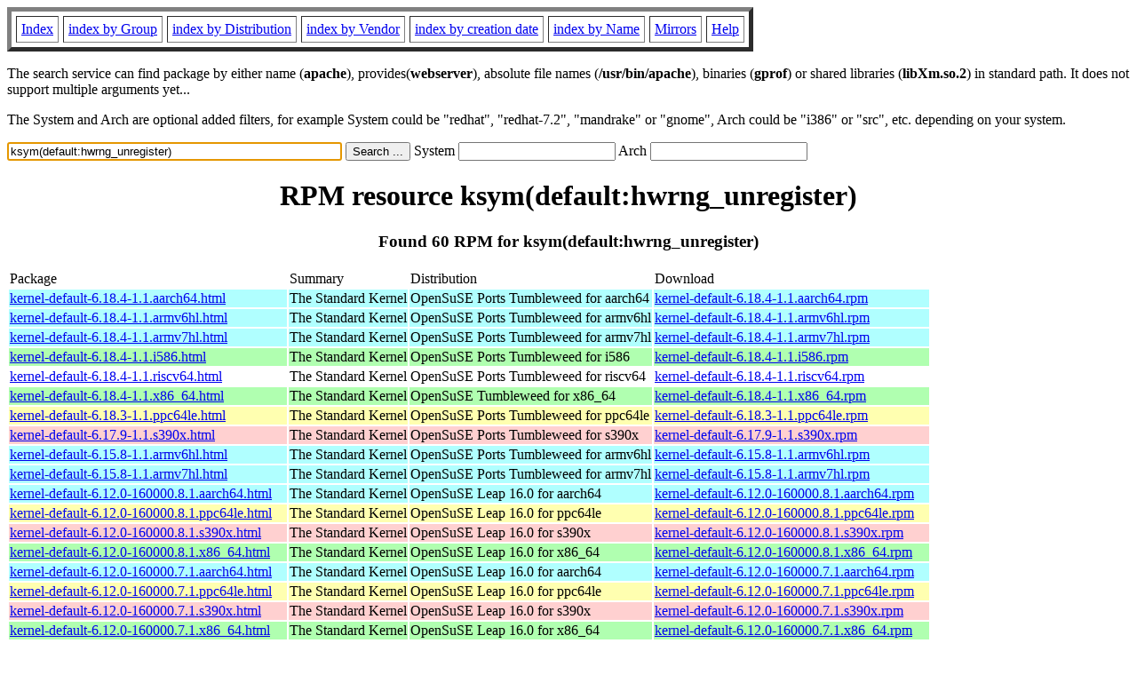

--- FILE ---
content_type: text/html; charset=UTF-8
request_url: https://fr2.rpmfind.net/linux/rpm2html/search.php?query=ksym(default%3Ahwrng_unregister)
body_size: 28183
content:
<!DOCTYPE HTML PUBLIC "-//W3C//DTD HTML 4.0 Transitional//EN">
<html>
<head>
<title>RPM resource ksym(default:hwrng_unregister)</title><meta name="GENERATOR" content="rpm2html 1.6">
</head>
<body bgcolor="#ffffff" text="#000000" onLoad="document.forms[0].query.focus()">
<table border=5 cellspacing=5 cellpadding=5>
<tbody>
<tr>
<td><a href="/linux/RPM/index.html">Index</a></td>
<td><a href="/linux/RPM/Groups.html">index by Group</a></td>
<td><a href="/linux/RPM/Distribs.html">index by Distribution</a></td>
<td><a href="/linux/RPM/Vendors.html">index by Vendor</a></td>
<td><a href="/linux/RPM/ByDate.html">index by creation date</a></td>
<td><a href="/linux/RPM/ByName.html">index by Name</a></td>
<td><a href="/linux/rpm2html/mirrors.html">Mirrors</a></td>
<td><a href="/linux/rpm2html/help.html">Help</a></td>
</tr>
</tbody></table>
<p> The search service can find package by either name (<b>apache</b>),
provides(<b>webserver</b>), absolute file names (<b>/usr/bin/apache</b>),
binaries (<b>gprof</b>) or shared libraries (<b>libXm.so.2</b>) in
standard path. It does not support multiple arguments yet...
<p> The System and Arch are optional added filters, for example
System could be "redhat", "redhat-7.2", "mandrake" or "gnome", 
Arch could be "i386" or "src", etc. depending on your system.
<p>
<form action="/linux/rpm2html/search.php?query=ksym%28default%3Ahwrng_unregister%29"
      enctype="application/x-www-form-urlencoded" method="GET">
  <input name="query" type="TEXT" size="45" value="ksym(default:hwrng_unregister)">
  <input name=submit type=submit value="Search ...">
  System <input name="system" type="TEXT" size="20" value="">
  Arch <input name="arch" type="TEXT" size="20" value="">
</form>
<h1 align='center'>RPM resource ksym(default:hwrng_unregister)</h1><h3 align='center'> Found 60 RPM for ksym(default:hwrng_unregister)
</h3><table><tbody>
<tr><td>Package</td><td>Summary</td><td>Distribution</td><td>Download</td></tr>
<tr bgcolor='#b0ffff'><td><a href='/linux/RPM/opensuse/ports/tumbleweed/aarch64/kernel-default-6.18.4-1.1.aarch64.html'>kernel-default-6.18.4-1.1.aarch64.html</a></td><td>The Standard Kernel</td><td>OpenSuSE Ports Tumbleweed for aarch64</td><td><a href='/linux/opensuse/ports/aarch64/tumbleweed/repo/oss/aarch64/kernel-default-6.18.4-1.1.aarch64.rpm'>kernel-default-6.18.4-1.1.aarch64.rpm</a></td></tr><tr bgcolor='#b0ffff'><td><a href='/linux/RPM/opensuse/ports/tumbleweed/armv6hl/kernel-default-6.18.4-1.1.armv6hl.html'>kernel-default-6.18.4-1.1.armv6hl.html</a></td><td>The Standard Kernel</td><td>OpenSuSE Ports Tumbleweed for armv6hl</td><td><a href='/linux/opensuse/ports/aarch64/tumbleweed/repo/oss/armv6hl/kernel-default-6.18.4-1.1.armv6hl.rpm'>kernel-default-6.18.4-1.1.armv6hl.rpm</a></td></tr><tr bgcolor='#b0ffff'><td><a href='/linux/RPM/opensuse/ports/tumbleweed/armv7hl/kernel-default-6.18.4-1.1.armv7hl.html'>kernel-default-6.18.4-1.1.armv7hl.html</a></td><td>The Standard Kernel</td><td>OpenSuSE Ports Tumbleweed for armv7hl</td><td><a href='/linux/opensuse/ports/aarch64/tumbleweed/repo/oss/armv7hl/kernel-default-6.18.4-1.1.armv7hl.rpm'>kernel-default-6.18.4-1.1.armv7hl.rpm</a></td></tr><tr bgcolor='#b0ffb0'><td><a href='/linux/RPM/opensuse/ports/tumbleweed/i586/kernel-default-6.18.4-1.1.i586.html'>kernel-default-6.18.4-1.1.i586.html</a></td><td>The Standard Kernel</td><td>OpenSuSE Ports Tumbleweed for i586</td><td><a href='/linux/opensuse/ports/i586/tumbleweed/repo/oss/i586/kernel-default-6.18.4-1.1.i586.rpm'>kernel-default-6.18.4-1.1.i586.rpm</a></td></tr><tr bgcolor=''><td><a href='/linux/RPM/opensuse/ports/tumbleweed/riscv64/kernel-default-6.18.4-1.1.riscv64.html'>kernel-default-6.18.4-1.1.riscv64.html</a></td><td>The Standard Kernel</td><td>OpenSuSE Ports Tumbleweed for riscv64</td><td><a href='/linux/opensuse/ports/riscv/tumbleweed/repo/oss/riscv64/kernel-default-6.18.4-1.1.riscv64.rpm'>kernel-default-6.18.4-1.1.riscv64.rpm</a></td></tr><tr bgcolor='#b0ffb0'><td><a href='/linux/RPM/opensuse/tumbleweed/x86_64/kernel-default-6.18.4-1.1.x86_64.html'>kernel-default-6.18.4-1.1.x86_64.html</a></td><td>The Standard Kernel</td><td>OpenSuSE Tumbleweed for x86_64</td><td><a href='/linux/opensuse/tumbleweed/repo/oss/x86_64/kernel-default-6.18.4-1.1.x86_64.rpm'>kernel-default-6.18.4-1.1.x86_64.rpm</a></td></tr><tr bgcolor='#ffffb0'><td><a href='/linux/RPM/opensuse/ports/tumbleweed/ppc64le/kernel-default-6.18.3-1.1.ppc64le.html'>kernel-default-6.18.3-1.1.ppc64le.html</a></td><td>The Standard Kernel</td><td>OpenSuSE Ports Tumbleweed for ppc64le</td><td><a href='/linux/opensuse/ports/ppc/tumbleweed/repo/oss/ppc64le/kernel-default-6.18.3-1.1.ppc64le.rpm'>kernel-default-6.18.3-1.1.ppc64le.rpm</a></td></tr><tr bgcolor='#ffd0d0'><td><a href='/linux/RPM/opensuse/ports/tumbleweed/s390x/kernel-default-6.17.9-1.1.s390x.html'>kernel-default-6.17.9-1.1.s390x.html</a></td><td>The Standard Kernel</td><td>OpenSuSE Ports Tumbleweed for s390x</td><td><a href='/linux/opensuse/ports/zsystems/tumbleweed/repo/oss/s390x/kernel-default-6.17.9-1.1.s390x.rpm'>kernel-default-6.17.9-1.1.s390x.rpm</a></td></tr><tr bgcolor='#b0ffff'><td><a href='/linux/RPM/opensuse/ports/tumbleweed/armv6hl/kernel-default-6.15.8-1.1.armv6hl.html'>kernel-default-6.15.8-1.1.armv6hl.html</a></td><td>The Standard Kernel</td><td>OpenSuSE Ports Tumbleweed for armv6hl</td><td><a href='/linux/opensuse/ports/armv6hl/tumbleweed/repo/oss/armv6hl/kernel-default-6.15.8-1.1.armv6hl.rpm'>kernel-default-6.15.8-1.1.armv6hl.rpm</a></td></tr><tr bgcolor='#b0ffff'><td><a href='/linux/RPM/opensuse/ports/tumbleweed/armv7hl/kernel-default-6.15.8-1.1.armv7hl.html'>kernel-default-6.15.8-1.1.armv7hl.html</a></td><td>The Standard Kernel</td><td>OpenSuSE Ports Tumbleweed for armv7hl</td><td><a href='/linux/opensuse/ports/armv7hl/tumbleweed/repo/oss/armv7hl/kernel-default-6.15.8-1.1.armv7hl.rpm'>kernel-default-6.15.8-1.1.armv7hl.rpm</a></td></tr><tr bgcolor='#b0ffff'><td><a href='/linux/RPM/opensuse/16.0/aarch64/kernel-default-6.12.0-160000.8.1.aarch64.html'>kernel-default-6.12.0-160000.8.1.aarch64.html</a></td><td>The Standard Kernel</td><td>OpenSuSE Leap 16.0 for aarch64</td><td><a href='/linux/opensuse/distribution/leap/16.0/repo/oss/aarch64/kernel-default-6.12.0-160000.8.1.aarch64.rpm'>kernel-default-6.12.0-160000.8.1.aarch64.rpm</a></td></tr><tr bgcolor='#ffffb0'><td><a href='/linux/RPM/opensuse/16.0/ppc64le/kernel-default-6.12.0-160000.8.1.ppc64le.html'>kernel-default-6.12.0-160000.8.1.ppc64le.html</a></td><td>The Standard Kernel</td><td>OpenSuSE Leap 16.0 for ppc64le</td><td><a href='/linux/opensuse/distribution/leap/16.0/repo/oss/ppc64le/kernel-default-6.12.0-160000.8.1.ppc64le.rpm'>kernel-default-6.12.0-160000.8.1.ppc64le.rpm</a></td></tr><tr bgcolor='#ffd0d0'><td><a href='/linux/RPM/opensuse/16.0/s390x/kernel-default-6.12.0-160000.8.1.s390x.html'>kernel-default-6.12.0-160000.8.1.s390x.html</a></td><td>The Standard Kernel</td><td>OpenSuSE Leap 16.0 for s390x</td><td><a href='/linux/opensuse/distribution/leap/16.0/repo/oss/s390x/kernel-default-6.12.0-160000.8.1.s390x.rpm'>kernel-default-6.12.0-160000.8.1.s390x.rpm</a></td></tr><tr bgcolor='#b0ffb0'><td><a href='/linux/RPM/opensuse/16.0/x86_64/kernel-default-6.12.0-160000.8.1.x86_64.html'>kernel-default-6.12.0-160000.8.1.x86_64.html</a></td><td>The Standard Kernel</td><td>OpenSuSE Leap 16.0 for x86_64</td><td><a href='/linux/opensuse/distribution/leap/16.0/repo/oss/x86_64/kernel-default-6.12.0-160000.8.1.x86_64.rpm'>kernel-default-6.12.0-160000.8.1.x86_64.rpm</a></td></tr><tr bgcolor='#b0ffff'><td><a href='/linux/RPM/opensuse/16.0/aarch64/kernel-default-6.12.0-160000.7.1.aarch64.html'>kernel-default-6.12.0-160000.7.1.aarch64.html</a></td><td>The Standard Kernel</td><td>OpenSuSE Leap 16.0 for aarch64</td><td><a href='/linux/opensuse/distribution/leap/16.0/repo/oss/aarch64/kernel-default-6.12.0-160000.7.1.aarch64.rpm'>kernel-default-6.12.0-160000.7.1.aarch64.rpm</a></td></tr><tr bgcolor='#ffffb0'><td><a href='/linux/RPM/opensuse/16.0/ppc64le/kernel-default-6.12.0-160000.7.1.ppc64le.html'>kernel-default-6.12.0-160000.7.1.ppc64le.html</a></td><td>The Standard Kernel</td><td>OpenSuSE Leap 16.0 for ppc64le</td><td><a href='/linux/opensuse/distribution/leap/16.0/repo/oss/ppc64le/kernel-default-6.12.0-160000.7.1.ppc64le.rpm'>kernel-default-6.12.0-160000.7.1.ppc64le.rpm</a></td></tr><tr bgcolor='#ffd0d0'><td><a href='/linux/RPM/opensuse/16.0/s390x/kernel-default-6.12.0-160000.7.1.s390x.html'>kernel-default-6.12.0-160000.7.1.s390x.html</a></td><td>The Standard Kernel</td><td>OpenSuSE Leap 16.0 for s390x</td><td><a href='/linux/opensuse/distribution/leap/16.0/repo/oss/s390x/kernel-default-6.12.0-160000.7.1.s390x.rpm'>kernel-default-6.12.0-160000.7.1.s390x.rpm</a></td></tr><tr bgcolor='#b0ffb0'><td><a href='/linux/RPM/opensuse/16.0/x86_64/kernel-default-6.12.0-160000.7.1.x86_64.html'>kernel-default-6.12.0-160000.7.1.x86_64.html</a></td><td>The Standard Kernel</td><td>OpenSuSE Leap 16.0 for x86_64</td><td><a href='/linux/opensuse/distribution/leap/16.0/repo/oss/x86_64/kernel-default-6.12.0-160000.7.1.x86_64.rpm'>kernel-default-6.12.0-160000.7.1.x86_64.rpm</a></td></tr><tr bgcolor='#b0ffff'><td><a href='/linux/RPM/opensuse/16.0/aarch64/kernel-default-6.12.0-160000.6.1.aarch64.html'>kernel-default-6.12.0-160000.6.1.aarch64.html</a></td><td>The Standard Kernel</td><td>OpenSuSE Leap 16.0 for aarch64</td><td><a href='/linux/opensuse/distribution/leap/16.0/repo/oss/aarch64/kernel-default-6.12.0-160000.6.1.aarch64.rpm'>kernel-default-6.12.0-160000.6.1.aarch64.rpm</a></td></tr><tr bgcolor='#ffffb0'><td><a href='/linux/RPM/opensuse/16.0/ppc64le/kernel-default-6.12.0-160000.6.1.ppc64le.html'>kernel-default-6.12.0-160000.6.1.ppc64le.html</a></td><td>The Standard Kernel</td><td>OpenSuSE Leap 16.0 for ppc64le</td><td><a href='/linux/opensuse/distribution/leap/16.0/repo/oss/ppc64le/kernel-default-6.12.0-160000.6.1.ppc64le.rpm'>kernel-default-6.12.0-160000.6.1.ppc64le.rpm</a></td></tr><tr bgcolor='#ffd0d0'><td><a href='/linux/RPM/opensuse/16.0/s390x/kernel-default-6.12.0-160000.6.1.s390x.html'>kernel-default-6.12.0-160000.6.1.s390x.html</a></td><td>The Standard Kernel</td><td>OpenSuSE Leap 16.0 for s390x</td><td><a href='/linux/opensuse/distribution/leap/16.0/repo/oss/s390x/kernel-default-6.12.0-160000.6.1.s390x.rpm'>kernel-default-6.12.0-160000.6.1.s390x.rpm</a></td></tr><tr bgcolor='#b0ffb0'><td><a href='/linux/RPM/opensuse/16.0/x86_64/kernel-default-6.12.0-160000.6.1.x86_64.html'>kernel-default-6.12.0-160000.6.1.x86_64.html</a></td><td>The Standard Kernel</td><td>OpenSuSE Leap 16.0 for x86_64</td><td><a href='/linux/opensuse/distribution/leap/16.0/repo/oss/x86_64/kernel-default-6.12.0-160000.6.1.x86_64.rpm'>kernel-default-6.12.0-160000.6.1.x86_64.rpm</a></td></tr><tr bgcolor='#b0ffff'><td><a href='/linux/RPM/opensuse/16.0/aarch64/kernel-default-6.12.0-160000.5.1.aarch64.html'>kernel-default-6.12.0-160000.5.1.aarch64.html</a></td><td>The Standard Kernel</td><td>OpenSuSE Leap 16.0 for aarch64</td><td><a href='/linux/opensuse/distribution/leap/16.0/repo/oss/aarch64/kernel-default-6.12.0-160000.5.1.aarch64.rpm'>kernel-default-6.12.0-160000.5.1.aarch64.rpm</a></td></tr><tr bgcolor='#ffffb0'><td><a href='/linux/RPM/opensuse/16.0/ppc64le/kernel-default-6.12.0-160000.5.1.ppc64le.html'>kernel-default-6.12.0-160000.5.1.ppc64le.html</a></td><td>The Standard Kernel</td><td>OpenSuSE Leap 16.0 for ppc64le</td><td><a href='/linux/opensuse/distribution/leap/16.0/repo/oss/ppc64le/kernel-default-6.12.0-160000.5.1.ppc64le.rpm'>kernel-default-6.12.0-160000.5.1.ppc64le.rpm</a></td></tr><tr bgcolor='#ffd0d0'><td><a href='/linux/RPM/opensuse/16.0/s390x/kernel-default-6.12.0-160000.5.1.s390x.html'>kernel-default-6.12.0-160000.5.1.s390x.html</a></td><td>The Standard Kernel</td><td>OpenSuSE Leap 16.0 for s390x</td><td><a href='/linux/opensuse/distribution/leap/16.0/repo/oss/s390x/kernel-default-6.12.0-160000.5.1.s390x.rpm'>kernel-default-6.12.0-160000.5.1.s390x.rpm</a></td></tr><tr bgcolor='#b0ffb0'><td><a href='/linux/RPM/opensuse/16.0/x86_64/kernel-default-6.12.0-160000.5.1.x86_64.html'>kernel-default-6.12.0-160000.5.1.x86_64.html</a></td><td>The Standard Kernel</td><td>OpenSuSE Leap 16.0 for x86_64</td><td><a href='/linux/opensuse/distribution/leap/16.0/repo/oss/x86_64/kernel-default-6.12.0-160000.5.1.x86_64.rpm'>kernel-default-6.12.0-160000.5.1.x86_64.rpm</a></td></tr><tr bgcolor='#b0ffff'><td><a href='/linux/RPM/opensuse/15.6/aarch64/kernel-default-6.4.0-150600.21.3.aarch64.html'>kernel-default-6.4.0-150600.21.3.aarch64.html</a></td><td>The Standard Kernel</td><td>OpenSuSE Leap 15.6 for aarch64</td><td><a href='/linux/opensuse/distribution/leap/15.6/repo/oss/aarch64/kernel-default-6.4.0-150600.21.3.aarch64.rpm'>kernel-default-6.4.0-150600.21.3.aarch64.rpm</a></td></tr><tr bgcolor='#ffffb0'><td><a href='/linux/RPM/opensuse/15.6/ppc64le/kernel-default-6.4.0-150600.21.3.ppc64le.html'>kernel-default-6.4.0-150600.21.3.ppc64le.html</a></td><td>The Standard Kernel</td><td>OpenSuSE Leap 15.6 for ppc64le</td><td><a href='/linux/opensuse/distribution/leap/15.6/repo/oss/ppc64le/kernel-default-6.4.0-150600.21.3.ppc64le.rpm'>kernel-default-6.4.0-150600.21.3.ppc64le.rpm</a></td></tr><tr bgcolor='#ffd0d0'><td><a href='/linux/RPM/opensuse/15.6/s390x/kernel-default-6.4.0-150600.21.3.s390x.html'>kernel-default-6.4.0-150600.21.3.s390x.html</a></td><td>The Standard Kernel</td><td>OpenSuSE Leap 15.6 for s390x</td><td><a href='/linux/opensuse/distribution/leap/15.6/repo/oss/s390x/kernel-default-6.4.0-150600.21.3.s390x.rpm'>kernel-default-6.4.0-150600.21.3.s390x.rpm</a></td></tr><tr bgcolor='#b0ffb0'><td><a href='/linux/RPM/opensuse/15.6/x86_64/kernel-default-6.4.0-150600.21.3.x86_64.html'>kernel-default-6.4.0-150600.21.3.x86_64.html</a></td><td>The Standard Kernel</td><td>OpenSuSE Leap 15.6 for x86_64</td><td><a href='/linux/opensuse/distribution/leap/15.6/repo/oss/x86_64/kernel-default-6.4.0-150600.21.3.x86_64.rpm'>kernel-default-6.4.0-150600.21.3.x86_64.rpm</a></td></tr><tr bgcolor='#b0ffff'><td><a href='/linux/RPM/opensuse/15.5/aarch64/kernel-default-5.14.21-150500.53.2.aarch64.html'>kernel-default-5.14.21-150500.53.2.aarch64.html</a></td><td>The Standard Kernel</td><td>OpenSuSE Leap 15.5 for aarch64</td><td><a href='/linux/opensuse/distribution/leap/15.5/repo/oss/aarch64/kernel-default-5.14.21-150500.53.2.aarch64.rpm'>kernel-default-5.14.21-150500.53.2.aarch64.rpm</a></td></tr><tr bgcolor='#ffffb0'><td><a href='/linux/RPM/opensuse/15.5/ppc64le/kernel-default-5.14.21-150500.53.2.ppc64le.html'>kernel-default-5.14.21-150500.53.2.ppc64le.html</a></td><td>The Standard Kernel</td><td>OpenSuSE Leap 15.5 for ppc64le</td><td><a href='/linux/opensuse/distribution/leap/15.5/repo/oss/ppc64le/kernel-default-5.14.21-150500.53.2.ppc64le.rpm'>kernel-default-5.14.21-150500.53.2.ppc64le.rpm</a></td></tr><tr bgcolor='#ffd0d0'><td><a href='/linux/RPM/opensuse/15.5/s390x/kernel-default-5.14.21-150500.53.2.s390x.html'>kernel-default-5.14.21-150500.53.2.s390x.html</a></td><td>The Standard Kernel</td><td>OpenSuSE Leap 15.5 for s390x</td><td><a href='/linux/opensuse/distribution/leap/15.5/repo/oss/s390x/kernel-default-5.14.21-150500.53.2.s390x.rpm'>kernel-default-5.14.21-150500.53.2.s390x.rpm</a></td></tr><tr bgcolor='#b0ffb0'><td><a href='/linux/RPM/opensuse/15.5/x86_64/kernel-default-5.14.21-150500.53.2.x86_64.html'>kernel-default-5.14.21-150500.53.2.x86_64.html</a></td><td>The Standard Kernel</td><td>OpenSuSE Leap 15.5 for x86_64</td><td><a href='/linux/opensuse/distribution/leap/15.5/repo/oss/x86_64/kernel-default-5.14.21-150500.53.2.x86_64.rpm'>kernel-default-5.14.21-150500.53.2.x86_64.rpm</a></td></tr><tr bgcolor='#b0ffff'><td><a href='/linux/RPM/opensuse/ports/15.5/armv7hl/kernel-default-5.14.21-53.1.armv7hl.html'>kernel-default-5.14.21-53.1.armv7hl.html</a></td><td>The Standard Kernel</td><td>OpenSuSE Ports Leap 15.5 for armv7hl</td><td><a href='/linux/opensuse/ports/armv7hl/distribution/leap/15.5/repo/oss/armv7hl/kernel-default-5.14.21-53.1.armv7hl.rpm'>kernel-default-5.14.21-53.1.armv7hl.rpm</a></td></tr></tbody></table> <br> <table><tbody><tr bgcolor='#b0ffff'><td><a href='/linux/RPM/opensuse/ports/tumbleweed/aarch64/kernel-default-base-6.18.4-1.1.35.33.aarch64.html'>kernel-default-base-6.18.4-1.1.35.33.aarch64.html</a></td><td>The Standard Kernel - base modules</td><td>OpenSuSE Ports Tumbleweed for aarch64</td><td><a href='/linux/opensuse/ports/aarch64/tumbleweed/repo/oss/aarch64/kernel-default-base-6.18.4-1.1.35.33.aarch64.rpm'>kernel-default-base-6.18.4-1.1.35.33.aarch64.rpm</a></td></tr><tr bgcolor='#b0ffff'><td><a href='/linux/RPM/opensuse/ports/tumbleweed/armv6hl/kernel-default-base-6.18.4-1.1.35.33.armv6hl.html'>kernel-default-base-6.18.4-1.1.35.33.armv6hl.html</a></td><td>The Standard Kernel - base modules</td><td>OpenSuSE Ports Tumbleweed for armv6hl</td><td><a href='/linux/opensuse/ports/aarch64/tumbleweed/repo/oss/armv6hl/kernel-default-base-6.18.4-1.1.35.33.armv6hl.rpm'>kernel-default-base-6.18.4-1.1.35.33.armv6hl.rpm</a></td></tr><tr bgcolor='#b0ffff'><td><a href='/linux/RPM/opensuse/ports/tumbleweed/armv7hl/kernel-default-base-6.18.4-1.1.35.33.armv7hl.html'>kernel-default-base-6.18.4-1.1.35.33.armv7hl.html</a></td><td>The Standard Kernel - base modules</td><td>OpenSuSE Ports Tumbleweed for armv7hl</td><td><a href='/linux/opensuse/ports/aarch64/tumbleweed/repo/oss/armv7hl/kernel-default-base-6.18.4-1.1.35.33.armv7hl.rpm'>kernel-default-base-6.18.4-1.1.35.33.armv7hl.rpm</a></td></tr><tr bgcolor='#b0ffb0'><td><a href='/linux/RPM/opensuse/ports/tumbleweed/i586/kernel-default-base-6.18.4-1.1.35.29.i586.html'>kernel-default-base-6.18.4-1.1.35.29.i586.html</a></td><td>The Standard Kernel - base modules</td><td>OpenSuSE Ports Tumbleweed for i586</td><td><a href='/linux/opensuse/ports/i586/tumbleweed/repo/oss/i586/kernel-default-base-6.18.4-1.1.35.29.i586.rpm'>kernel-default-base-6.18.4-1.1.35.29.i586.rpm</a></td></tr><tr bgcolor='#b0ffb0'><td><a href='/linux/RPM/opensuse/tumbleweed/x86_64/kernel-default-base-6.18.4-1.1.35.29.x86_64.html'>kernel-default-base-6.18.4-1.1.35.29.x86_64.html</a></td><td>The Standard Kernel - base modules</td><td>OpenSuSE Tumbleweed for x86_64</td><td><a href='/linux/opensuse/tumbleweed/repo/oss/x86_64/kernel-default-base-6.18.4-1.1.35.29.x86_64.rpm'>kernel-default-base-6.18.4-1.1.35.29.x86_64.rpm</a></td></tr><tr bgcolor=''><td><a href='/linux/RPM/opensuse/ports/tumbleweed/riscv64/kernel-default-base-6.18.4-1.1.35.28.riscv64.html'>kernel-default-base-6.18.4-1.1.35.28.riscv64.html</a></td><td>The Standard Kernel - base modules</td><td>OpenSuSE Ports Tumbleweed for riscv64</td><td><a href='/linux/opensuse/ports/riscv/tumbleweed/repo/oss/riscv64/kernel-default-base-6.18.4-1.1.35.28.riscv64.rpm'>kernel-default-base-6.18.4-1.1.35.28.riscv64.rpm</a></td></tr><tr bgcolor='#ffffb0'><td><a href='/linux/RPM/opensuse/ports/tumbleweed/ppc64le/kernel-default-base-6.18.3-1.1.35.28.ppc64le.html'>kernel-default-base-6.18.3-1.1.35.28.ppc64le.html</a></td><td>The Standard Kernel - base modules</td><td>OpenSuSE Ports Tumbleweed for ppc64le</td><td><a href='/linux/opensuse/ports/ppc/tumbleweed/repo/oss/ppc64le/kernel-default-base-6.18.3-1.1.35.28.ppc64le.rpm'>kernel-default-base-6.18.3-1.1.35.28.ppc64le.rpm</a></td></tr><tr bgcolor='#b0ffff'><td><a href='/linux/RPM/opensuse/ports/tumbleweed/armv6hl/kernel-default-base-6.15.8-1.1.35.3.armv6hl.html'>kernel-default-base-6.15.8-1.1.35.3.armv6hl.html</a></td><td>The Standard Kernel - base modules</td><td>OpenSuSE Ports Tumbleweed for armv6hl</td><td><a href='/linux/opensuse/ports/armv6hl/tumbleweed/repo/oss/armv6hl/kernel-default-base-6.15.8-1.1.35.3.armv6hl.rpm'>kernel-default-base-6.15.8-1.1.35.3.armv6hl.rpm</a></td></tr><tr bgcolor='#b0ffff'><td><a href='/linux/RPM/opensuse/ports/tumbleweed/armv7hl/kernel-default-base-6.15.8-1.1.35.3.armv7hl.html'>kernel-default-base-6.15.8-1.1.35.3.armv7hl.html</a></td><td>The Standard Kernel - base modules</td><td>OpenSuSE Ports Tumbleweed for armv7hl</td><td><a href='/linux/opensuse/ports/armv7hl/tumbleweed/repo/oss/armv7hl/kernel-default-base-6.15.8-1.1.35.3.armv7hl.rpm'>kernel-default-base-6.15.8-1.1.35.3.armv7hl.rpm</a></td></tr><tr bgcolor='#b0ffff'><td><a href='/linux/RPM/opensuse/16.0/aarch64/kernel-default-base-6.12.0-160000.8.1.160000.2.5.aarch64.html'>kernel-default-base-6.12.0-160000.8.1.160000.2.5.aarch64.html</a></td><td>The Standard Kernel - base modules</td><td>OpenSuSE Leap 16.0 for aarch64</td><td><a href='/linux/opensuse/distribution/leap/16.0/repo/oss/aarch64/kernel-default-base-6.12.0-160000.8.1.160000.2.5.aarch64.rpm'>kernel-default-base-6.12.0-160000.8.1.160000.2.5.aarch64.rpm</a></td></tr><tr bgcolor='#ffffb0'><td><a href='/linux/RPM/opensuse/16.0/ppc64le/kernel-default-base-6.12.0-160000.8.1.160000.2.5.ppc64le.html'>kernel-default-base-6.12.0-160000.8.1.160000.2.5.ppc64le.html</a></td><td>The Standard Kernel - base modules</td><td>OpenSuSE Leap 16.0 for ppc64le</td><td><a href='/linux/opensuse/distribution/leap/16.0/repo/oss/ppc64le/kernel-default-base-6.12.0-160000.8.1.160000.2.5.ppc64le.rpm'>kernel-default-base-6.12.0-160000.8.1.160000.2.5.ppc64le.rpm</a></td></tr><tr bgcolor='#b0ffb0'><td><a href='/linux/RPM/opensuse/16.0/x86_64/kernel-default-base-6.12.0-160000.8.1.160000.2.5.x86_64.html'>kernel-default-base-6.12.0-160000.8.1.160000.2.5.x86_64.html</a></td><td>The Standard Kernel - base modules</td><td>OpenSuSE Leap 16.0 for x86_64</td><td><a href='/linux/opensuse/distribution/leap/16.0/repo/oss/x86_64/kernel-default-base-6.12.0-160000.8.1.160000.2.5.x86_64.rpm'>kernel-default-base-6.12.0-160000.8.1.160000.2.5.x86_64.rpm</a></td></tr><tr bgcolor='#b0ffff'><td><a href='/linux/RPM/opensuse/16.0/aarch64/kernel-default-base-6.12.0-160000.6.1.160000.2.4.aarch64.html'>kernel-default-base-6.12.0-160000.6.1.160000.2.4.aarch64.html</a></td><td>The Standard Kernel - base modules</td><td>OpenSuSE Leap 16.0 for aarch64</td><td><a href='/linux/opensuse/distribution/leap/16.0/repo/oss/aarch64/kernel-default-base-6.12.0-160000.6.1.160000.2.4.aarch64.rpm'>kernel-default-base-6.12.0-160000.6.1.160000.2.4.aarch64.rpm</a></td></tr><tr bgcolor='#ffffb0'><td><a href='/linux/RPM/opensuse/16.0/ppc64le/kernel-default-base-6.12.0-160000.6.1.160000.2.4.ppc64le.html'>kernel-default-base-6.12.0-160000.6.1.160000.2.4.ppc64le.html</a></td><td>The Standard Kernel - base modules</td><td>OpenSuSE Leap 16.0 for ppc64le</td><td><a href='/linux/opensuse/distribution/leap/16.0/repo/oss/ppc64le/kernel-default-base-6.12.0-160000.6.1.160000.2.4.ppc64le.rpm'>kernel-default-base-6.12.0-160000.6.1.160000.2.4.ppc64le.rpm</a></td></tr><tr bgcolor='#b0ffb0'><td><a href='/linux/RPM/opensuse/16.0/x86_64/kernel-default-base-6.12.0-160000.6.1.160000.2.4.x86_64.html'>kernel-default-base-6.12.0-160000.6.1.160000.2.4.x86_64.html</a></td><td>The Standard Kernel - base modules</td><td>OpenSuSE Leap 16.0 for x86_64</td><td><a href='/linux/opensuse/distribution/leap/16.0/repo/oss/x86_64/kernel-default-base-6.12.0-160000.6.1.160000.2.4.x86_64.rpm'>kernel-default-base-6.12.0-160000.6.1.160000.2.4.x86_64.rpm</a></td></tr><tr bgcolor='#ffffb0'><td><a href='/linux/RPM/opensuse/16.0/ppc64le/kernel-default-base-6.12.0-160000.5.1.160000.2.3.ppc64le.html'>kernel-default-base-6.12.0-160000.5.1.160000.2.3.ppc64le.html</a></td><td>The Standard Kernel - base modules</td><td>OpenSuSE Leap 16.0 for ppc64le</td><td><a href='/linux/opensuse/distribution/leap/16.0/repo/oss/ppc64le/kernel-default-base-6.12.0-160000.5.1.160000.2.3.ppc64le.rpm'>kernel-default-base-6.12.0-160000.5.1.160000.2.3.ppc64le.rpm</a></td></tr><tr bgcolor='#b0ffff'><td><a href='/linux/RPM/opensuse/15.6/aarch64/kernel-default-base-6.4.0-150600.21.3.150600.10.77.aarch64.html'>kernel-default-base-6.4.0-150600.21.3.150600.10.77.aarch64.html</a></td><td>The Standard Kernel - base modules</td><td>OpenSuSE Leap 15.6 for aarch64</td><td><a href='/linux/opensuse/distribution/leap/15.6/repo/oss/aarch64/kernel-default-base-6.4.0-150600.21.3.150600.10.77.aarch64.rpm'>kernel-default-base-6.4.0-150600.21.3.150600.10.77.aarch64.rpm</a></td></tr><tr bgcolor='#ffffb0'><td><a href='/linux/RPM/opensuse/15.6/ppc64le/kernel-default-base-6.4.0-150600.21.3.150600.10.77.ppc64le.html'>kernel-default-base-6.4.0-150600.21.3.150600.10.77.ppc64le.html</a></td><td>The Standard Kernel - base modules</td><td>OpenSuSE Leap 15.6 for ppc64le</td><td><a href='/linux/opensuse/distribution/leap/15.6/repo/oss/ppc64le/kernel-default-base-6.4.0-150600.21.3.150600.10.77.ppc64le.rpm'>kernel-default-base-6.4.0-150600.21.3.150600.10.77.ppc64le.rpm</a></td></tr><tr bgcolor='#b0ffb0'><td><a href='/linux/RPM/opensuse/15.6/x86_64/kernel-default-base-6.4.0-150600.21.3.150600.10.77.x86_64.html'>kernel-default-base-6.4.0-150600.21.3.150600.10.77.x86_64.html</a></td><td>The Standard Kernel - base modules</td><td>OpenSuSE Leap 15.6 for x86_64</td><td><a href='/linux/opensuse/distribution/leap/15.6/repo/oss/x86_64/kernel-default-base-6.4.0-150600.21.3.150600.10.77.x86_64.rpm'>kernel-default-base-6.4.0-150600.21.3.150600.10.77.x86_64.rpm</a></td></tr><tr bgcolor='#b0ffff'><td><a href='/linux/RPM/opensuse/15.5/aarch64/kernel-default-base-5.14.21-150500.53.2.150500.4.7.aarch64.html'>kernel-default-base-5.14.21-150500.53.2.150500.4.7.aarch64.html</a></td><td>The Standard Kernel - base modules</td><td>OpenSuSE Leap 15.5 for aarch64</td><td><a href='/linux/opensuse/distribution/leap/15.5/repo/oss/aarch64/kernel-default-base-5.14.21-150500.53.2.150500.4.7.aarch64.rpm'>kernel-default-base-5.14.21-150500.53.2.150500.4.7.aarch64.rpm</a></td></tr><tr bgcolor='#ffffb0'><td><a href='/linux/RPM/opensuse/15.5/ppc64le/kernel-default-base-5.14.21-150500.53.2.150500.4.7.ppc64le.html'>kernel-default-base-5.14.21-150500.53.2.150500.4.7.ppc64le.html</a></td><td>The Standard Kernel - base modules</td><td>OpenSuSE Leap 15.5 for ppc64le</td><td><a href='/linux/opensuse/distribution/leap/15.5/repo/oss/ppc64le/kernel-default-base-5.14.21-150500.53.2.150500.4.7.ppc64le.rpm'>kernel-default-base-5.14.21-150500.53.2.150500.4.7.ppc64le.rpm</a></td></tr><tr bgcolor='#b0ffb0'><td><a href='/linux/RPM/opensuse/15.5/x86_64/kernel-default-base-5.14.21-150500.53.2.150500.4.7.x86_64.html'>kernel-default-base-5.14.21-150500.53.2.150500.4.7.x86_64.html</a></td><td>The Standard Kernel - base modules</td><td>OpenSuSE Leap 15.5 for x86_64</td><td><a href='/linux/opensuse/distribution/leap/15.5/repo/oss/x86_64/kernel-default-base-5.14.21-150500.53.2.150500.4.7.x86_64.rpm'>kernel-default-base-5.14.21-150500.53.2.150500.4.7.x86_64.rpm</a></td></tr><tr bgcolor='#ffd0d0'><td><a href='/linux/RPM/opensuse/15.5/s390x/kernel-default-base-5.14.21-150400.24.60.1.150400.24.24.3.s390x.html'>kernel-default-base-5.14.21-150400.24.60.1.150400.24.24.3.s390x.html</a></td><td>The Standard Kernel - base modules</td><td>OpenSuSE Leap 15.5 for s390x</td><td><a href='/linux/opensuse/distribution/leap/15.5/repo/oss/s390x/kernel-default-base-5.14.21-150400.24.60.1.150400.24.24.3.s390x.rpm'>kernel-default-base-5.14.21-150400.24.60.1.150400.24.24.3.s390x.rpm</a></td></tr><tr bgcolor='#ffd0d0'><td><a href='/linux/RPM/opensuse/15.6/s390x/kernel-default-base-5.14.21-150400.24.60.1.150400.24.24.3.s390x.html'>kernel-default-base-5.14.21-150400.24.60.1.150400.24.24.3.s390x.html</a></td><td>The Standard Kernel - base modules</td><td>OpenSuSE Leap 15.6 for s390x</td><td><a href='/linux/opensuse/distribution/leap/15.6/repo/oss/s390x/kernel-default-base-5.14.21-150400.24.60.1.150400.24.24.3.s390x.rpm'>kernel-default-base-5.14.21-150400.24.60.1.150400.24.24.3.s390x.rpm</a></td></tr><tr bgcolor='#b0ffff'><td><a href='/linux/RPM/opensuse/ports/15.5/armv7hl/kernel-default-base-5.14.21-50.1.4.1.armv7hl.html'>kernel-default-base-5.14.21-50.1.4.1.armv7hl.html</a></td><td>The Standard Kernel - base modules</td><td>OpenSuSE Ports Leap 15.5 for armv7hl</td><td><a href='/linux/opensuse/ports/armv7hl/distribution/leap/15.5/repo/oss/armv7hl/kernel-default-base-5.14.21-50.1.4.1.armv7hl.rpm'>kernel-default-base-5.14.21-50.1.4.1.armv7hl.rpm</a></td></tr></tbody></table>
<hr>
<p>Generated by <a href="/linux/rpm2html/">rpm2html 1.6</a>
<p><a href="mailto:fabrice@bellet.info">Fabrice Bellet</a>

</body>
</html>

